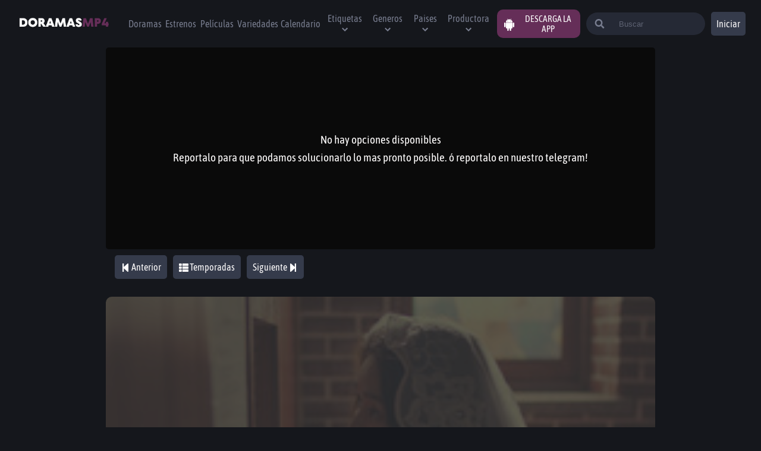

--- FILE ---
content_type: text/html; charset=utf-8
request_url: https://doramasmp4.io/capitulos/the-fiery-priest-1x2
body_size: 15241
content:
<!DOCTYPE html><html lang="es"><head><script async="" src="https://www.googletagmanager.com/gtag/js?id=G-PT38NF96G9"></script><script>
                    window.dataLayer = window.dataLayer || [];
                    function gtag(){dataLayer.push(arguments);}
                    gtag('js', new Date());

                    gtag('config', 'G-PT38NF96G9', {
                      page_path: window.location.pathname,
                    });
                  </script><title>Ver The Fiery Priest capitulo 2 sub español ► DoramasMP4</title><link rel="canonical" href="https://doramasmp4.io/capitulos/the-fiery-priest-1x2"/><meta property="og:url" content="https://doramasmp4.io/capitulos/the-fiery-priest-1x2"/><meta name="description" content="Ver The Fiery Priest capitulo 2 online ❇ dorama The Fiery Priest 1X2 sub español ❇ The Fiery Priest cap 2 gratis."/><meta property="og:title" content="Ver The Fiery Priest capitulo 2 sub español ► DoramasMP4"/><meta property="og:description" content="Ver The Fiery Priest capitulo 2 online ❇ dorama The Fiery Priest 1X2 sub español ❇ The Fiery Priest cap 2 gratis."/><meta property="og:image" content="https://image.tmdb.org/t/p/w300_and_h450_bestv2/6s0kZq0PSB4MhHhBKeK3FmlUKAl.jpg"/><meta name="twitter:card" content="https://image.tmdb.org/t/p/w300_and_h450_bestv2/6s0kZq0PSB4MhHhBKeK3FmlUKAl.jpg"/><meta name="twitter:title" content="Ver The Fiery Priest capitulo 2 sub español ► DoramasMP4"/><meta name="twitter:description" content="Ver The Fiery Priest capitulo 2 online ❇ dorama The Fiery Priest 1X2 sub español ❇ The Fiery Priest cap 2 gratis."/><meta name="viewport" content="width=device-width,minimum-scale=1,initial-scale=1"/><script async="" src="https://arc.io/widget.min.js#Pb6kDfmS"></script><link rel="icon" href="https://doramasmp4.io/favicon1.ico"/><meta name="google-play-app" content="app-id=com.playgo.doramasmp4"/><link rel="android-touch-icon" href="/ic_launcher.png"/><meta name="format-detection" content="telephone=no"/><meta name="theme-color" content="#652e58"/><meta charSet="UTF-8"/><meta property="og:type" content="website"/><meta property="og:site_name" content="DoramasMP4"/><meta property="og:locale" content="es_MX"/><meta property="og:type" content="website"/><link rel="shortcut icon" href="/favicon.ico"/><meta name="robots" content="follow, index"/><meta name="next-head-count" content="24"/><noscript data-n-css=""></noscript><script defer="" nomodule="" src="/_next/static/chunks/polyfills-381dbb3c33243b4920e6.js"></script><script src="/_next/static/chunks/webpack-d2a955e43cfd90813708.js" defer=""></script><script src="/_next/static/chunks/framework-2ef420f9ebecbb20c837.js" defer=""></script><script src="/_next/static/chunks/main-15fc2e74cfef6bb6501a.js" defer=""></script><script src="/_next/static/chunks/pages/_app-9ccd0c9eb9e135a1ddd3.js" defer=""></script><script src="/_next/static/chunks/1bfc9850-7eb36b88728537ecd7f4.js" defer=""></script><script src="/_next/static/chunks/70b165ca-5a495c585ccadfab040e.js" defer=""></script><script src="/_next/static/chunks/1a48c3c1-1eeac6e4124a9dca8fe6.js" defer=""></script><script src="/_next/static/chunks/252f366e-f7b7cd33a2d7191d5eda.js" defer=""></script><script src="/_next/static/chunks/d7eeaac4-3c2d4c078baf94718ada.js" defer=""></script><script src="/_next/static/chunks/2064-52141d0d4679ce8f649c.js" defer=""></script><script src="/_next/static/chunks/6761-cea91df342a98f1aef78.js" defer=""></script><script src="/_next/static/chunks/2892-cf4278d1050190888b04.js" defer=""></script><script src="/_next/static/chunks/2204-3bc846e952b36598dd9f.js" defer=""></script><script src="/_next/static/chunks/2138-b97d14bc6dfdbefa3d38.js" defer=""></script><script src="/_next/static/chunks/7976-098fece5197f22aaba33.js" defer=""></script><script src="/_next/static/chunks/pages/capitulos/%5Bslug%5D-c211ff048b85ac3c4a9d.js" defer=""></script><script src="/_next/static/4avQh-XXgtEpZ5G5FDaQt/_buildManifest.js" defer=""></script><script src="/_next/static/4avQh-XXgtEpZ5G5FDaQt/_ssgManifest.js" defer=""></script><style data-styled="" data-styled-version="5.3.0">@font-face{font-family:'Asap Condensed';src:url('/fonts/AsapCondensed-Regular.ttf') format('truetype'), url('/fonts/AsapCondensed-Regular.ttf') format('ttf');font-style:normal;font-weight:400;font-display:fallback;}/*!sc*/
*{padding:0;box-sizing:border-box;margin:0;}/*!sc*/
body{background-color:#15171C;font-family:'Asap Condensed';}/*!sc*/
*::-webkit-scrollbar{width:5px;border-radius:5px;background-color:#262a36;}/*!sc*/
*::-webkit-scrollbar-thumb{background-color:blue;border-radius:20px;border:3px solid #652e58;}/*!sc*/
*{-webkit-scrollbar-width:thin;-moz-scrollbar-width:thin;-ms-scrollbar-width:thin;scrollbar-width:thin;-webkit-scrollbar-color:#652e58 #262a36;-moz-scrollbar-color:#652e58 #262a36;-ms-scrollbar-color:#652e58 #262a36;scrollbar-color:#652e58 #262a36;}/*!sc*/
.carouselItem{-webkit-box-flex:1 !important;-webkit-flex-grow:1 !important;-ms-flex-positive:1 !important;flex-grow:1 !important;-webkit-flex-shrink:0 !important;-ms-flex-negative:0 !important;flex-shrink:0 !important;border-radius:1rem;}/*!sc*/
.carouselItem .carousel-button-group{position:absolute !important;}/*!sc*/
.containercarousel ul{box-sizing:content-box;-webkit-transition-duration:0ms;transition-duration:0ms;margin-left:auto;margin-right:auto;}/*!sc*/
.hamburger{padding:5PX;display:inline-block;cursor:pointer;-webkit-transition-property:opacity,filter;transition-property:opacity,filter;-webkit-transition-duration:0.15s;transition-duration:0.15s;-webkit-transition-timing-function:linear;transition-timing-function:linear;font:inherit;color:inherit;text-transform:none;background-color:transparent;border:0;margin:0;overflow:visible;}/*!sc*/
.hamburger:hover{opacity:0.7;}/*!sc*/
.hamburger.is-active:hover{opacity:0.7;}/*!sc*/
.hamburger.is-active .hamburger-inner,.hamburger.is-active .hamburger-inner::before,.hamburger.is-active .hamburger-inner::after{background-color:#fff;}/*!sc*/
.hamburger-box{width:40px;height:24px;display:inline-block;position:relative;}/*!sc*/
.hamburger-inner{display:block;top:50%;margin-top:-2px;}/*!sc*/
.hamburger-inner,.hamburger-inner::before,.hamburger-inner::after{width:30px;height:3px;background-color:#FFF;border-radius:4px;position:absolute;-webkit-transition-property:-webkit-transform;-webkit-transition-property:transform;transition-property:transform;-webkit-transition-duration:0.15s;transition-duration:0.15s;-webkit-transition-timing-function:ease;transition-timing-function:ease;}/*!sc*/
.hamburger-inner::before,.hamburger-inner::after{content:"";display:block;}/*!sc*/
.hamburger-inner::before{top:-10px;}/*!sc*/
.hamburger-inner::after{bottom:-10px;}/*!sc*/
.hamburger--slider .hamburger-inner{top:2px;}/*!sc*/
.hamburger--slider .hamburger-inner::before{top:10px;-webkit-transition-property:-webkit-transform,opacity;-webkit-transition-property:transform,opacity;transition-property:transform,opacity;-webkit-transition-timing-function:ease;transition-timing-function:ease;-webkit-transition-duration:0.15s;transition-duration:0.15s;}/*!sc*/
.hamburger--slider .hamburger-inner::after{top:20px;}/*!sc*/
.hamburger--slider.is-active .hamburger-inner{-webkit-transform:translate3d(0,10px,0) rotate(45deg);-ms-transform:translate3d(0,10px,0) rotate(45deg);transform:translate3d(0,10px,0) rotate(45deg);}/*!sc*/
.hamburger--slider.is-active .hamburger-inner::before{-webkit-transform:rotate(-45deg) translate3d(-5.71429px,-6px,0);-ms-transform:rotate(-45deg) translate3d(-5.71429px,-6px,0);transform:rotate(-45deg) translate3d(-5.71429px,-6px,0);opacity:0;}/*!sc*/
.hamburger--slider.is-active .hamburger-inner::after{-webkit-transform:translate3d(0,-20px,0) rotate(-90deg);-ms-transform:translate3d(0,-20px,0) rotate(-90deg);transform:translate3d(0,-20px,0) rotate(-90deg);}/*!sc*/
.hamburger--slider-r .hamburger-inner{top:2px;}/*!sc*/
.hamburger--slider-r .hamburger-inner::before{top:10px;-webkit-transition-property:-webkit-transform,opacity;-webkit-transition-property:transform,opacity;transition-property:transform,opacity;-webkit-transition-timing-function:ease;transition-timing-function:ease;-webkit-transition-duration:0.15s;transition-duration:0.15s;}/*!sc*/
.hamburger--slider-r .hamburger-inner::after{top:20px;}/*!sc*/
.hamburger--slider-r.is-active .hamburger-inner{-webkit-transform:translate3d(0,10px,0) rotate(-45deg);-ms-transform:translate3d(0,10px,0) rotate(-45deg);transform:translate3d(0,10px,0) rotate(-45deg);}/*!sc*/
.hamburger--slider-r.is-active .hamburger-inner::before{-webkit-transform:rotate(45deg) translate3d(5.71429px,-6px,0);-ms-transform:rotate(45deg) translate3d(5.71429px,-6px,0);transform:rotate(45deg) translate3d(5.71429px,-6px,0);opacity:0;}/*!sc*/
.hamburger--slider-r.is-active .hamburger-inner::after{-webkit-transform:translate3d(0,-20px,0) rotate(90deg);-ms-transform:translate3d(0,-20px,0) rotate(90deg);transform:translate3d(0,-20px,0) rotate(90deg);}/*!sc*/
ul,ol,dl,dt,dd,h1,h2,h3,h4,h5,h6,p,pre,blockquote,table,fieldset{margin:0;}/*!sc*/
figure,ul,ol{margin:0;padding:0;list-style-type:none;}/*!sc*/
button,select,textarea{font:inherit;width:100%;vertical-align:middle;line-height:normal;text-transform:none;overflow:visible;}/*!sc*/
fieldset{border:1px solid transparent;padding:1rem;}/*!sc*/
legend{color:inherit;display:table;max-width:100%;white-space:normal;border:0;padding:var(--size);}/*!sc*/
label{display:inline-block;padding:.875rem 0;}/*!sc*/
label[for]{cursor:pointer;}/*!sc*/
[type="search"]{-webkit-appearance:textfield;outline-offset:-2px;}/*!sc*/
[type="search"]::-webkit-search-decoration{-webkit-appearance:none;}/*!sc*/
::-webkit-file-upload-button{-webkit-appearance:button;font:inherit;}/*!sc*/
::-webkit-input-placeholder{opacity:.7;color:currentColor;}/*!sc*/
::-moz-placeholder{opacity:.7;color:currentColor;}/*!sc*/
:-ms-input-placeholder{opacity:.7;color:currentColor;}/*!sc*/
::placeholder{opacity:.7;color:currentColor;}/*!sc*/
*,:before,:after{box-sizing:border-box;min-width:0;}/*!sc*/
html{-ms-text-size-adjust:100%;-webkit-text-size-adjust:100%;-webkit-scroll-behavior:smooth;-moz-scroll-behavior:smooth;-ms-scroll-behavior:smooth;scroll-behavior:smooth;overflow-x:hidden;font-size:100%;}/*!sc*/
hr{border:0;margin:calc(2 * 1rem) 0;clear:both;overflow:hidden;height:1px;background-color:var(--gray);}/*!sc*/
[hidden],.dn{display:none !important;}/*!sc*/
img,svg{vertical-align:middle;max-width:100%;border:0;pointer-events:none;}/*!sc*/
:focus{outline:0;}/*!sc*/
a{-webkit-text-decoration:none;text-decoration:none;color:var(--link);}/*!sc*/
a:hover{color:var(--link-hover);}/*!sc*/
table{width:100%;border-collapse:collapse;border-spacing:0;}/*!sc*/
data-styled.g1[id="sc-global-ILEES1"]{content:"sc-global-ILEES1,"}/*!sc*/
.koRimj{width:auto;min-width:40px;border-radius:0.3125rem;text-align:center;height:40px;border:none;cursor:pointer;font-family:'Asap Condensed';color:#fffdfd;background-color:#353b4b;background-color:transparent;width:41px;height:41px;}/*!sc*/
.koRimj:hover{background-color:transparente;}/*!sc*/
@media (min-width:640px){.koRimj{display:none;}}/*!sc*/
.kpvKjf{width:3.75rem;min-width:40px;border-radius:0.3125rem;text-align:center;height:40px;border:none;cursor:pointer;font-family:'Asap Condensed';color:#fffdfd;background-color:#353b4b;background-color:({ theme}) => theme.colors.mediumGray;display:none;background-color:({ theme}) => theme.colors.mediumGray;}/*!sc*/
.kpvKjf:hover{background-color:#262a36;}/*!sc*/
@media (min-width:640px){.kpvKjf{display:block;}}/*!sc*/
.fVDzt{width:auto;min-width:40px;border-radius:0.3125rem;text-align:center;height:40px;border:none;cursor:pointer;font-family:'Asap Condensed';color:#fffdfd;background-color:#353b4b;background-color:({ theme}) => theme.colors.mediumGray;width:41px;height:41px;}/*!sc*/
.fVDzt:hover{background-color:#262a36;}/*!sc*/
@media (min-width:640px){.fVDzt{display:none;}}/*!sc*/
.kQMBFH{width:auto;min-width:40px;border-radius:inherit;text-align:center;height:40px;border:none;cursor:pointer;font-family:'Asap Condensed';color:#fffdfd;background-color:#353b4b;background-color:transparent;}/*!sc*/
.kQMBFH:hover{background-color:transparente;}/*!sc*/
.byRpsZ{width:2.5rem;min-width:40px;border-radius:0.3125rem;text-align:center;height:40px;border:none;cursor:pointer;font-family:'Asap Condensed';color:#fffdfd;background-color:#353b4b;background-color:({ theme}) => theme.colors.mediumGray;}/*!sc*/
.byRpsZ:hover{background-color:#262a36;}/*!sc*/
data-styled.g2[id="sc-bdnxRM"]{content:"koRimj,kpvKjf,fVDzt,kQMBFH,byRpsZ,"}/*!sc*/
.juhBur{cursor:pointer;max-width:200px;min-width:90px;}/*!sc*/
.eOAXxB{cursor:pointer;max-width:200px;min-width:90px;}/*!sc*/
@media (min-width:1024px){.eOAXxB{display:none;}}/*!sc*/
data-styled.g3[id="sc-gtsrHT"]{content:"juhBur,eOAXxB,"}/*!sc*/
.lalNBa{-webkit-filter:grayscale(100%);filter:grayscale(100%);}/*!sc*/
data-styled.g4[id="sc-dlnjwi"]{content:"iSihoL,lalNBa,"}/*!sc*/
.fEHNcK{position:relative;display:-webkit-box;display:-webkit-flex;display:-ms-flexbox;display:flex;-webkit-align-items:center;-webkit-box-align:center;-ms-flex-align:center;align-items:center;padding:3px;width:90%;margin:80px auto;margin-bottom:10px;-webkit-box-pack:center;-webkit-justify-content:center;-ms-flex-pack:center;justify-content:center;height:auto;min-height:50px;border-radius:5px;color:white;background-color:#262a36;}/*!sc*/
@media (min-width:768px){.fEHNcK{display:none;}}/*!sc*/
data-styled.g5[id="sc-hKFxyN"]{content:"fEHNcK,"}/*!sc*/
.eECqIE{margin:0 10px;font-size:10px;}/*!sc*/
.eECqIE span{opacity:0.7;}/*!sc*/
@media (min-width:375px){.eECqIE{font-size:13px;}}/*!sc*/
data-styled.g6[id="sc-eCApnc"]{content:"eECqIE,"}/*!sc*/
.jcTaHb{font-size:13px;background-color:white;color:black;width:70px;height:30px;display:block;}/*!sc*/
data-styled.g7[id="sc-jSFjdj"]{content:"jcTaHb,"}/*!sc*/
.gqSlzj{font-size:1rem;height:45px;margin:10px 7px;display:-webkit-box;display:-webkit-flex;display:-ms-flexbox;display:flex;-webkit-align-items:center;-webkit-box-align:center;-ms-flex-align:center;align-items:center;}/*!sc*/
@media (min-width:1024px){.gqSlzj{font-size:1rem;}}/*!sc*/
data-styled.g8[id="sc-gKAaRy"]{content:"gqSlzj,"}/*!sc*/
.kzRuKr{width:100%;height:80px;display:-webkit-box;display:-webkit-flex;display:-ms-flexbox;display:flex;-webkit-flex-direction:column;-ms-flex-direction:column;flex-direction:column;-webkit-align-items:center;-webkit-box-align:center;-ms-flex-align:center;align-items:center;-webkit-align-self:flex-end;-ms-flex-item-align:end;align-self:flex-end;padding:0 2% 0 2%;}/*!sc*/
@media (min-width:1024px){.kzRuKr{-webkit-flex-direction:row;-ms-flex-direction:row;flex-direction:row;-webkit-box-pack:justify;-webkit-justify-content:space-between;-ms-flex-pack:justify;justify-content:space-between;}}/*!sc*/
data-styled.g9[id="sc-iCoGMd"]{content:"kzRuKr,"}/*!sc*/
.eysHZq{display:-webkit-box;display:-webkit-flex;display:-ms-flexbox;display:flex;-webkit-flex-wrap:wrap;-ms-flex-wrap:wrap;flex-wrap:wrap;-webkit-box-pack:center;-webkit-justify-content:center;-ms-flex-pack:center;justify-content:center;gap:15px;padding:10px;}/*!sc*/
data-styled.g10[id="sc-fujyAs"]{content:"eysHZq,"}/*!sc*/
.eIACCE{color:#787d8f;-webkit-text-decoration:none;text-decoration:none;list-style:none;text-align:center;font-size:16px;-webkit-transition:color 0.3s ease;transition:color 0.3s ease;cursor:pointer;}/*!sc*/
.eIACCE:hover{color:#fffdfd;}/*!sc*/
data-styled.g11[id="sc-pNWdM"]{content:"eIACCE,"}/*!sc*/
.hJuGrN{width:100%;background:transparent;border:none;padding-left:10px;outline:none;color:white;}/*!sc*/
.hJuGrN::-webkit-input-placeholder{color:#787d8f;}/*!sc*/
.hJuGrN::-moz-placeholder{color:#787d8f;}/*!sc*/
.hJuGrN:-ms-input-placeholder{color:#787d8f;}/*!sc*/
.hJuGrN::placeholder{color:#787d8f;}/*!sc*/
.hJuGrN:focus-within{color:black;}/*!sc*/
@media (min-width:1024px){.hJuGrN{display:-webkit-box;display:-webkit-flex;display:-ms-flexbox;display:flex;}}/*!sc*/
data-styled.g21[id="sc-fFSPTT"]{content:"hJuGrN,"}/*!sc*/
.pVlRa{color:#787d8f;}/*!sc*/
@media (min-width:640px){.pVlRa{width:30%;}}/*!sc*/
data-styled.g22[id="sc-bkbkJK"]{content:"pVlRa,"}/*!sc*/
.jXktYc{display:none;margin-left:20px;background:#262a36;position:absolute;right:0;left:0;top:0;bottom:0;margin:auto;margin-right:10px;height:3.5rem;width:97%;padding:30px;border-radius:0.25rem;-webkit-align-items:center;-webkit-box-align:center;-ms-flex-align:center;align-items:center;-webkit-animation:cmNHEy .2s;animation:cmNHEy .2s;-webkit-transition:all 1s;transition:all 1s;-webkit-animation-fill-mode:both;animation-fill-mode:both;}/*!sc*/
.jXktYc:focus-within{background-color:white;}/*!sc*/
@media (min-width:640px){.jXktYc{-webkit-animation:cmNHEy 1s;animation:cmNHEy 1s;-webkit-transition:all 0.1s;transition:all 0.1s;-webkit-animation-fill-mode:both;animation-fill-mode:both;display:-webkit-box;display:-webkit-flex;display:-ms-flexbox;display:flex;position:relative;height:38px;border-radius:30px;padding:0;width:50%;max-width:200px;-webkit-transition:max-width .5s ease-in;transition:max-width .5s ease-in;}}/*!sc*/
@media (min-width:1224px){.jXktYc:focus-within{max-width:300px;-webkit-transition:max-width .5s ease;transition:max-width .5s ease;}}/*!sc*/
data-styled.g24[id="sc-dIvrsQ"]{content:"jXktYc,"}/*!sc*/
.gyhEiF{color:#787d8f;font-weight:400;-webkit-transition:color 0.3s ease;transition:color 0.3s ease;}/*!sc*/
.gyhEiF:hover{color:white;}/*!sc*/
data-styled.g25[id="sc-hHEiqL"]{content:"gyhEiF,"}/*!sc*/
.gSDGUe{font-size:1rem;}/*!sc*/
@media (min-width:1024px){.gSDGUe{font-size:1rem;}}/*!sc*/
data-styled.g26[id="sc-dlMDgC"]{content:"gSDGUe,"}/*!sc*/
.gzvQfh{display:none;top:100%;left:-1.15rem;min-width:10rem;max-width:calc(100vw - 4rem);z-index:11;border:0;border-radius:0.25rem;padding:0.5rem;list-style:none;max-height:34rem;overflow:auto;box-shadow:0 0 4rem rgb(0 0 0 / 5%);}/*!sc*/
.gzvQfh ul{width:100%;}/*!sc*/
@media (min-width:1024px){.gzvQfh{display:none;}}/*!sc*/
@media (min-width:1024px){.gzvQfh{display:none;position:absolute;background-color:#262a36;}}/*!sc*/
data-styled.g27[id="sc-kfYoZR"]{content:"gzvQfh,"}/*!sc*/
.jOlhms{margin-left:10px;position:relative;-webkit-user-select:none;-moz-user-select:none;-ms-user-select:none;user-select:none;}/*!sc*/
.jOlhms:hover .sc-kfYoZR{display:block;}/*!sc*/
.jOlhms input{display:none;}/*!sc*/
.eMvMsM{margin-left:10px;position:relative;-webkit-user-select:none;-moz-user-select:none;-ms-user-select:none;user-select:none;}/*!sc*/
@media (min-width:1024px){.eMvMsM{display:none;}}/*!sc*/
@media (min-width:1224px){.eMvMsM{display:initial;}}/*!sc*/
.eMvMsM:hover .sc-kfYoZR{display:block;}/*!sc*/
.eMvMsM input{display:none;}/*!sc*/
data-styled.g28[id="sc-fKgJPI"]{content:"jOlhms,eMvMsM,"}/*!sc*/
.XWcoj{margin-right:5px;}/*!sc*/
@media (min-width:1024px){.XWcoj{display:none;}}/*!sc*/
data-styled.g29[id="sc-bCwfaz"]{content:"XWcoj,"}/*!sc*/
.iMtuTR{z-index:10;display:inline-block;margin-left:10px;color:#00A6EA;text-transform:uppercase;}/*!sc*/
data-styled.g31[id="sc-cxNHIi"]{content:"iMtuTR,"}/*!sc*/
.hnZtfi{position:relative;cursor:pointer;font-size:0.875rem;padding:0px 1rem;text-align:left;border-radius:0.25rem;line-height:2rem;}/*!sc*/
.hnZtfi a{padding:0;}/*!sc*/
.hnZtfi:hover .sc-iwajpm{color:white;}/*!sc*/
@media (min-width:1024px){.hnZtfi:hover{background:#353b4b;}}/*!sc*/
data-styled.g32[id="sc-lmgQwP"]{content:"hnZtfi,"}/*!sc*/
.hgHriR{margin-right:20px;}/*!sc*/
@media (min-width:1024px){.hgHriR{display:none;}}/*!sc*/
.hgHriR input{display:none;}/*!sc*/
.hgHriR:before{position:fixed;left:0;top:0;width:100%;height:100%;background-color:#0A0A0A;z-index:2;visibility:hidden;opacity:0;-webkit-transition:0.3s;transition:0.3s;visibility:visible;opacity:0.7;}/*!sc*/
data-styled.g33[id="sc-iJCRrE"]{content:"hgHriR,"}/*!sc*/
.anLcu{display:none;}/*!sc*/
.anLcu a{display:-webkit-box;display:-webkit-flex;display:-ms-flexbox;display:flex;-webkit-box-pack:center;-webkit-justify-content:center;-ms-flex-pack:center;justify-content:center;-webkit-align-items:center;-webkit-box-align:center;-ms-flex-align:center;align-items:center;}/*!sc*/
@media (min-width:1024px){.anLcu{display:-webkit-box;display:-webkit-flex;display:-ms-flexbox;display:flex;margin-left:10px;padding-right:10px;background-color:#652e58;border-radius:10px;cursor:pointer;text-transform:uppercase;}.anLcu span{color:white;font-size:25px;margin:10px;}}/*!sc*/
data-styled.g39[id="sc-jJMGnK"]{content:"anLcu,"}/*!sc*/
.dRsyqq{font-size:15px;color:white;}/*!sc*/
data-styled.g40[id="sc-hiKfDv"]{content:"dRsyqq,"}/*!sc*/
.cxwiqg{display:-webkit-box;display:-webkit-flex;display:-ms-flexbox;display:flex;position:fixed;z-index:5;height:80px;max-width:1440px;width:100%;margin:0 auto;-webkit-box-pack:justify;-webkit-justify-content:space-between;-ms-flex-pack:justify;justify-content:space-between;padding:0 2% 0 2%;-webkit-align-items:center;-webkit-box-align:center;-ms-flex-align:center;align-items:center;background-color:#15171C;}/*!sc*/
data-styled.g41[id="sc-gXfVKN"]{content:"cxwiqg,"}/*!sc*/
.lRfdj{display:-webkit-box;display:-webkit-flex;display:-ms-flexbox;display:flex;-webkit-align-items:center;-webkit-box-align:center;-ms-flex-align:center;align-items:center;width:80%;height:inherit;}/*!sc*/
data-styled.g42[id="sc-cBoqAE"]{content:"lRfdj,"}/*!sc*/
.dKLHyX{position:fixed;left:0;padding-left:30px;width:15rem;left:-15rem;top:0;height:100vh;background-color:rgba(0,0,0,0.8);overflow:scroll;z-index:3;-webkit-transition:left 0.3s;transition:left 0.3s;font-size:.8rem;}/*!sc*/
@media (min-width:1024px){.dKLHyX{overflow:initial;display:-webkit-box;display:-webkit-flex;display:-ms-flexbox;display:flex;position:initial;margin-left:10px;width:100%;-webkit-box-pack:start;-webkit-justify-content:flex-start;-ms-flex-pack:start;justify-content:flex-start;background-color:transparent;height:auto;padding-left:0;}}/*!sc*/
data-styled.g43[id="sc-ciSkZP"]{content:"dKLHyX,"}/*!sc*/
.fKjCuy{margin-right:5px;}/*!sc*/
@media (min-width:1024px){.fKjCuy{display:none;}}/*!sc*/
data-styled.g44[id="sc-jcwpoC"]{content:"fKjCuy,"}/*!sc*/
.bmQfyv{-webkit-align-items:center;-webkit-box-align:center;-ms-flex-align:center;align-items:center;list-style:none;font-size:20px;height:0px;padding:2rem 0;margin:10px 10px;}/*!sc*/
@media (min-width:1024px){.bmQfyv{display:-webkit-box;display:-webkit-flex;display:-ms-flexbox;display:flex;text-align:center;font-size:1rem;}}/*!sc*/
.bmQfyv li{width:auto;cursor:pointer;color:#787d8f;font-weight:400;-webkit-transition:color 0.3s ease;transition:color 0.3s ease;}/*!sc*/
.bmQfyv li:hover{color:white;}/*!sc*/
data-styled.g45[id="sc-carFqZ"]{content:"bmQfyv,"}/*!sc*/
.oxVOu{display:-webkit-box;display:-webkit-flex;display:-ms-flexbox;display:flex;-webkit-align-items:flex-start;-webkit-box-align:flex-start;-ms-flex-align:flex-start;align-items:flex-start;-webkit-flex-wrap:wrap;-ms-flex-wrap:wrap;flex-wrap:wrap;min-height:100vh;max-width:1440px;margin:0 auto;}/*!sc*/
data-styled.g46[id="sc-iTVJFM"]{content:"oxVOu,"}/*!sc*/
.kfDmCT{width:100%;height:100%;min-height:calc(90vh - 190px);margin:0 auto;margin-bottom:30px;padding:0 2% 0 2%;}/*!sc*/
@media (min-width:768px){.kfDmCT{margin-top:80px;}}/*!sc*/
data-styled.g47[id="sc-iBzEeX"]{content:"kfDmCT,"}/*!sc*/
.fBswwF{display:-webkit-box;display:-webkit-flex;display:-ms-flexbox;display:flex;-webkit-flex-direction:column;-ms-flex-direction:column;flex-direction:column;-webkit-box-pack:center;-webkit-justify-content:center;-ms-flex-pack:center;justify-content:center;min-height:230px;padding:1rem;border-radius:0.25rem;background-color:#262a36;color:#fffdfd;min-height:100px;font-size:1rem;margin-bottom:20px;}/*!sc*/
.fBswwF p{margin:0 0 1.5rem;line-height:20px;max-height:280px;overflow-y:scroll;font-size:1rem;color:#787d8f;}/*!sc*/
@media (min-width:768px){.fBswwF p{font-size:1rem;}}/*!sc*/
data-styled.g57[id="sc-jgPyTC"]{content:"fBswwF,"}/*!sc*/
.kGgrxy{margin-left:10px;margin-top:20px;font-size:1rem;color:#787d8f;line-height:1.5rem;}/*!sc*/
.kGgrxy strong{color:#fffdfd;font-size:1rem;margin:3px;}/*!sc*/
@media (min-width:1024px){.kGgrxy strong{font-size:1rem;}}/*!sc*/
data-styled.g59[id="sc-laZMeE"]{content:"kGgrxy,"}/*!sc*/
.guRtiC{font-size:1.3rem;margin-bottom:20px;}/*!sc*/
.guRtiC strong{color:#ffca37;}/*!sc*/
data-styled.g60[id="sc-iNiQyp"]{content:"guRtiC,"}/*!sc*/
.iObGcr{gap:10px;justify-items:center;-webkit-flex-direction:row;-ms-flex-direction:row;flex-direction:row;white-space:nowrap;width:100%;position:relative;overflow-x:scroll;margin-bottom:30px;padding:10px;border-bottom:1px solid #333;border-bottom:none;margin-bottom:0;padding:0;}/*!sc*/
.iObGcr::-webkit-scrollbar{display:none;}/*!sc*/
@media (min-width:500px){.iObGcr{display:-webkit-box;display:-webkit-flex;display:-ms-flexbox;display:flex;}}/*!sc*/
data-styled.g64[id="sc-hhIiOg"]{content:"iObGcr,"}/*!sc*/
.cizqZw a{color:#15171C;}/*!sc*/
.cizqZw iframe[sandbox^='allow-forms']{display:none;}/*!sc*/
data-styled.g115[id="sc-fmdNqN"]{content:"cizqZw,"}/*!sc*/
.jFDlvU{max-width:924px;margin:0 auto;}/*!sc*/
data-styled.g116[id="sc-ljsmAU"]{content:"jFDlvU,"}/*!sc*/
.fepHIR{width:100%;padding:5px 10px;margin:10px 0;display:-webkit-box;display:-webkit-flex;display:-ms-flexbox;display:flex;-webkit-flex-direction:column;-ms-flex-direction:column;flex-direction:column;-webkit-box-pack:center;-webkit-justify-content:center;-ms-flex-pack:center;justify-content:center;-webkit-align-items:center;-webkit-box-align:center;-ms-flex-align:center;align-items:center;z-index:3;}/*!sc*/
data-styled.g123[id="sc-fWWYYk"]{content:"fepHIR,"}/*!sc*/
.iloxqB{width:100%;font-weight:bold;font-size:1.1rem;color:#fffdfd;text-align:center;line-break:0;}/*!sc*/
data-styled.g124[id="sc-fIxmyt"]{content:"iloxqB,"}/*!sc*/
.enpFfZ{display:-webkit-box;display:-webkit-flex;display:-ms-flexbox;display:flex;-webkit-flex-direction:'row';-ms-flex-direction:'row';flex-direction:'row';-webkit-box-pack:center;-webkit-justify-content:center;-ms-flex-pack:center;justify-content:center;-webkit-flex-wrap:wrap;-ms-flex-wrap:wrap;flex-wrap:wrap;z-index:10;}/*!sc*/
.enpFfZ button{width:auto;margin:5px 5px;}/*!sc*/
data-styled.g126[id="sc-gkCoMD"]{content:"enpFfZ,"}/*!sc*/
.gwhxiy{position:relative;grid-row:span 2 / span 2;-webkit-order:-1;-ms-flex-order:-1;order:-1;}/*!sc*/
@media (min-width:1024px){.gwhxiy{-webkit-order:initial;-ms-flex-order:initial;order:initial;}}/*!sc*/
data-styled.g127[id="sc-flUlpA"]{content:"gwhxiy,"}/*!sc*/
.bsXigj{padding:20px;position:absolute;width:100%;height:100%;left:0;top:0;min-height:350px;}/*!sc*/
@media (min-width:1024px){.bsXigj{min-height:550px;}}/*!sc*/
data-styled.g128[id="sc-eXuyPJ"]{content:"bsXigj,"}/*!sc*/
.ckwDLe{position:relative;}/*!sc*/
data-styled.g129[id="sc-iGkqmO"]{content:"ckwDLe,"}/*!sc*/
.dhaaTQ{position:relative;padding-top:55%;min-height:300px;border-radius:10px;z-index:-1;background-color:#333;}/*!sc*/
.dhaaTQ img{position:absolute;left:0;top:0;width:100%;height:100%;object-fit:cover;border-radius:inherit;opacity:0.2;}/*!sc*/
data-styled.g130[id="sc-irKDMX"]{content:"dhaaTQ,"}/*!sc*/
.bjOAeU{padding:10px;margin:0 5px;background-color:#353b4b;border-radius:5px;}/*!sc*/
.bjOAeU:hover{background-color:#262a36;}/*!sc*/
data-styled.g132[id="sc-kTCsyW"]{content:"bjOAeU,"}/*!sc*/
.joRTNm{display:-webkit-box;display:-webkit-flex;display:-ms-flexbox;display:flex;-webkit-box-pack:end;-webkit-justify-content:flex-end;-ms-flex-pack:end;justify-content:flex-end;margin-top:1rem;margin-bottom:1rem;}/*!sc*/
.joRTNm div{z-index:1;}/*!sc*/
data-styled.g133[id="sc-dvUynV"]{content:"joRTNm,"}/*!sc*/
.Vjbcj{margin-bottom:20px;padding:10px;}/*!sc*/
.Vjbcj span{display:none;}/*!sc*/
@media (min-width:768px){.Vjbcj span{display:initial;}}/*!sc*/
data-styled.g134[id="sc-jtiXyc"]{content:"Vjbcj,"}/*!sc*/
.fxriWb{width:100%;height:340px;border-radius:5px;margin:0;background-color:#0A0A0A;display:-webkit-box;display:-webkit-flex;display:-ms-flexbox;display:flex;-webkit-flex-direction:column;-ms-flex-direction:column;flex-direction:column;-webkit-align-items:center;-webkit-box-align:center;-ms-flex-align:center;align-items:center;-webkit-box-pack:center;-webkit-justify-content:center;-ms-flex-pack:center;justify-content:center;padding:10px 20px;text-align:center;font-size:0.6rem;padding-bottom:0;line-height:1rem;color:#fffdfd;line-height:20px;}/*!sc*/
@media (min-width:768px){.fxriWb{font-size:0.8rem;}}/*!sc*/
@media (min-width:1024px){.fxriWb{font-size:0.9rem;}}/*!sc*/
@media (min-width:1224px){.fxriWb{font-size:1.1rem;}}/*!sc*/
data-styled.g145[id="sc-fyjqAk"]{content:"fxriWb,"}/*!sc*/
.GGGqt{font-size:0.8rem;color:#fffdfd;text-align:center;margin-bottom:10px;}/*!sc*/
@media (min-width:768px){.GGGqt{font-size:0.9rem;}}/*!sc*/
@media (min-width:1024px){.GGGqt{font-size:1rem;}}/*!sc*/
@media (min-width:1224px){.GGGqt{font-size:1.2rem;}}/*!sc*/
data-styled.g146[id="sc-iXeHaJ"]{content:"GGGqt,"}/*!sc*/
@-webkit-keyframes cmNHEy{0%{opacity:0;}25%{opacity:0.25;}50%{opacity:0.50;}75%{opacity:0.75;}100%{opacity:1;}}/*!sc*/
@keyframes cmNHEy{0%{opacity:0;}25%{opacity:0.25;}50%{opacity:0.50;}75%{opacity:0.75;}100%{opacity:1;}}/*!sc*/
data-styled.g175[id="sc-keyframes-cmNHEy"]{content:"cmNHEy,"}/*!sc*/
</style></head><body><div id="__next"><section class="sc-iTVJFM oxVOu"><header class="sc-gXfVKN cxwiqg"><article class="sc-cBoqAE lRfdj"><div class="sc-iJCRrE hgHriR"><input type="checkbox" name="btn" id="btn"/><label for="btn"><i><svg stroke="currentColor" fill="currentColor" stroke-width="0" viewBox="0 0 12 16" color="white" style="color:white" height="25" width="25" xmlns="http://www.w3.org/2000/svg"><path fill-rule="evenodd" d="M11.41 9H.59C0 9 0 8.59 0 8c0-.59 0-1 .59-1H11.4c.59 0 .59.41.59 1 0 .59 0 1-.59 1h.01zm0-4H.59C0 5 0 4.59 0 4c0-.59 0-1 .59-1H11.4c.59 0 .59.41.59 1 0 .59 0 1-.59 1h.01zM.59 11H11.4c.59 0 .59.41.59 1 0 .59 0 1-.59 1H.59C0 13 0 12.59 0 12c0-.59 0-1 .59-1z"></path></svg></i></label></div><a href="/"><figure class="sc-gtsrHT juhBur"><div style="display:inline-block;max-width:100%;overflow:hidden;position:relative;box-sizing:border-box;margin:0"><div style="box-sizing:border-box;display:block;max-width:100%"><img style="max-width:100%;display:block;margin:0;border:none;padding:0" alt="" aria-hidden="true" role="presentation" src="[data-uri]"/></div><noscript><img alt="logoicon" srcSet="/_next/image?url=%2FlogoApp.png&amp;w=256&amp;q=75 1x, /_next/image?url=%2FlogoApp.png&amp;w=640&amp;q=75 2x" src="/_next/image?url=%2FlogoApp.png&amp;w=640&amp;q=75" decoding="async" style="position:absolute;top:0;left:0;bottom:0;right:0;box-sizing:border-box;padding:0;border:none;margin:auto;display:block;width:0;height:0;min-width:100%;max-width:100%;min-height:100%;max-height:100%" class="sc-dlnjwi iSihoL"/></noscript><img alt="logoicon" src="[data-uri]" decoding="async" class="sc-dlnjwi iSihoL" style="position:absolute;top:0;left:0;bottom:0;right:0;box-sizing:border-box;padding:0;border:none;margin:auto;display:block;width:0;height:0;min-width:100%;max-width:100%;min-height:100%;max-height:100%"/></div></figure></a><nav class="sc-ciSkZP dKLHyX"><ul class="sc-carFqZ bmQfyv"><a href="/"><figure class="sc-gtsrHT eOAXxB"><div style="display:inline-block;max-width:100%;overflow:hidden;position:relative;box-sizing:border-box;margin:0"><div style="box-sizing:border-box;display:block;max-width:100%"><img style="max-width:100%;display:block;margin:0;border:none;padding:0" alt="" aria-hidden="true" role="presentation" src="[data-uri]"/></div><noscript><img alt="logoicon" srcSet="/_next/image?url=%2FlogoApp.png&amp;w=256&amp;q=75 1x, /_next/image?url=%2FlogoApp.png&amp;w=640&amp;q=75 2x" src="/_next/image?url=%2FlogoApp.png&amp;w=640&amp;q=75" decoding="async" style="position:absolute;top:0;left:0;bottom:0;right:0;box-sizing:border-box;padding:0;border:none;margin:auto;display:block;width:0;height:0;min-width:100%;max-width:100%;min-height:100%;max-height:100%" class="sc-dlnjwi iSihoL"/></noscript><img alt="logoicon" src="[data-uri]" decoding="async" class="sc-dlnjwi iSihoL" style="position:absolute;top:0;left:0;bottom:0;right:0;box-sizing:border-box;padding:0;border:none;margin:auto;display:block;width:0;height:0;min-width:100%;max-width:100%;min-height:100%;max-height:100%"/></div></figure></a><a href="/doramas"><li class="sc-gKAaRy gqSlzj"><span class="sc-jcwpoC fKjCuy"><svg stroke="currentColor" fill="currentColor" stroke-width="0" viewBox="0 0 24 24" height="25" width="25" xmlns="http://www.w3.org/2000/svg"><path d="M21 2H3c-1.1 0-2 .9-2 2v12c0 1.1.9 2 2 2h7v2H8v2h8v-2h-2v-2h7c1.1 0 2-.9 2-2V4c0-1.1-.9-2-2-2zm0 14H3V4h18v12z"></path></svg></span>Doramas</li></a><a href="/estrenos"><li class="sc-gKAaRy gqSlzj"><span class="sc-jcwpoC fKjCuy"><svg stroke="currentColor" fill="currentColor" stroke-width="0" viewBox="0 0 24 24" height="25" width="25" xmlns="http://www.w3.org/2000/svg"><path d="M9.981 14.811L9.514 17.537 11.963 16.25 14.412 17.537 13.944 14.811 15.926 12.879 13.188 12.481 11.963 10 10.738 12.481 8 12.879z"></path><path d="M19,4h-2V2h-2v2H9V2H7v2H5C3.897,4,3,4.897,3,6v2v12c0,1.103,0.897,2,2,2h14c1.103,0,2-0.897,2-2V8V6 C21,4.897,20.103,4,19,4z M19.002,20H5V8h14L19.002,20z"></path></svg></span>Estrenos</li></a><a href="/peliculas"><li class="sc-gKAaRy gqSlzj"><span class="sc-jcwpoC fKjCuy"><svg stroke="currentColor" fill="currentColor" stroke-width="0" viewBox="0 0 24 24" height="25" width="25" xmlns="http://www.w3.org/2000/svg"><path d="M18 4l2 3h-3l-2-3h-2l2 3h-3l-2-3H8l2 3H7L5 4H4c-1.1 0-1.99.9-1.99 2L2 18c0 1.1.9 2 2 2h16c1.1 0 2-.9 2-2V4h-4zm-6.75 11.25L10 18l-1.25-2.75L6 14l2.75-1.25L10 10l1.25 2.75L14 14l-2.75 1.25zm5.69-3.31L16 14l-.94-2.06L13 11l2.06-.94L16 8l.94 2.06L19 11l-2.06.94z"></path></svg></span>Películas</li></a><a href="/variedades"><li class="sc-gKAaRy gqSlzj"><span class="sc-jcwpoC fKjCuy"><svg stroke="currentColor" fill="currentColor" stroke-width="0" viewBox="0 0 24 24" height="25" width="25" xmlns="http://www.w3.org/2000/svg"><path d="M19.875,3H4.125C2.953,3,2,3.897,2,5v14c0,1.103,0.953,2,2.125,2h15.75C21.047,21,22,20.103,22,19V5 C22,3.897,21.047,3,19.875,3z M19.875,19H4.125c-0.057,0-0.096-0.016-0.113-0.016c-0.007,0-0.011,0.002-0.012,0.008L3.988,5.046 C3.995,5.036,4.04,5,4.125,5h15.75C19.954,5.001,19.997,5.028,20,5.008l0.012,13.946C20.005,18.964,19.96,19,19.875,19z"></path><path d="M6 7H12V13H6zM13 15L6 15 6 17 13 17 14 17 18 17 18 15 14 15zM14 11H18V13H14zM14 7H18V9H14z"></path></svg></span>Variedades</li></a><a href="/calendario"><li class="sc-gKAaRy gqSlzj"><span class="sc-jcwpoC fKjCuy"><svg stroke="currentColor" fill="currentColor" stroke-width="0" viewBox="0 0 24 24" height="25" width="25" xmlns="http://www.w3.org/2000/svg"><path fill="none" d="M4.998 8H19V20H4.998z"></path><path d="M2.999,6v2v12c0,1.103,0.897,2,2,2h14c1.103,0,2-0.897,2-2V8V6c0-1.103-0.897-2-2-2h-2V2h-2v2h-6V2h-2v2h-2 C3.896,4,2.999,4.897,2.999,6z M19.001,20H4.999V8h14L19.001,20z"></path></svg></span>Calendario</li></a><div label="Etiquetas" width="auto" class="sc-fKgJPI jOlhms"><div width="auto" class="sc-hHEiqL gyhEiF"><label for="droplist" width="auto" class="sc-dlMDgC gSDGUe"><span class="sc-bCwfaz XWcoj"> <svg stroke="currentColor" fill="currentColor" stroke-width="0" viewBox="0 0 24 24" height="25" width="25" xmlns="http://www.w3.org/2000/svg"><path d="M11.707,2.293C11.52,2.105,11.265,2,11,2H6C5.735,2,5.48,2.105,5.293,2.293l-3,3C2.105,5.48,2,5.734,2,6v5 c0,0.266,0.105,0.52,0.293,0.707l10,10C12.488,21.902,12.744,22,13,22s0.512-0.098,0.707-0.293l8-8 c0.391-0.391,0.391-1.023,0-1.414L11.707,2.293z M13,19.586l-9-9V6.414L6.414,4h4.172l9,9L13,19.586z"></path><circle cx="8.353" cy="8.353" r="1.647"></circle></svg></span>Etiquetas<i><svg stroke="currentColor" fill="currentColor" stroke-width="0" viewBox="0 0 10 16" height="1em" width="1em" xmlns="http://www.w3.org/2000/svg"><path fill-rule="evenodd" d="M5 11L0 6l1.5-1.5L5 8.25 8.5 4.5 10 6l-5 5z"></path></svg></i></label><div class="sc-kfYoZR gzvQfh"><ul class="subMenu"><li class="sc-lmgQwP hnZtfi"><a href="/etiquetas"><p class="sc-cxNHIi iMtuTR">ver mas</p></a></li></ul></div></div></div><div label="Generos" width="auto" class="sc-fKgJPI jOlhms"><div width="auto" class="sc-hHEiqL gyhEiF"><label for="droplist" width="auto" class="sc-dlMDgC gSDGUe"><span class="sc-bCwfaz XWcoj"> <svg stroke="currentColor" fill="currentColor" stroke-width="0" viewBox="0 0 24 24" height="25" width="25" xmlns="http://www.w3.org/2000/svg"><path d="M4 11h6c.553 0 1-.448 1-1V4c0-.552-.447-1-1-1H4C3.447 3 3 3.448 3 4v6C3 10.552 3.447 11 4 11zM5 5h4v4H5V5zM20 3h-6c-.553 0-1 .448-1 1v6c0 .552.447 1 1 1h6c.553 0 1-.448 1-1V4C21 3.448 20.553 3 20 3zM19 9h-4V5h4V9zM10 21c.553 0 1-.447 1-1v-6c0-.553-.447-1-1-1H4c-.553 0-1 .447-1 1v6c0 .553.447 1 1 1H10zM5 15h4v4H5V15zM18 14L16 14 16 16 14 16 14 18 16 18 16 20 18 20 18 18 20 18 20 16 18 16z"></path></svg></span>Generos<i><svg stroke="currentColor" fill="currentColor" stroke-width="0" viewBox="0 0 10 16" height="1em" width="1em" xmlns="http://www.w3.org/2000/svg"><path fill-rule="evenodd" d="M5 11L0 6l1.5-1.5L5 8.25 8.5 4.5 10 6l-5 5z"></path></svg></i></label><div class="sc-kfYoZR gzvQfh"><ul class="subMenu"><li class="sc-lmgQwP hnZtfi"><a href="/generos"><p class="sc-cxNHIi iMtuTR">ver mas</p></a></li></ul></div></div></div><div label="Paises" width="auto" class="sc-fKgJPI jOlhms"><div width="auto" class="sc-hHEiqL gyhEiF"><label for="droplist" width="auto" class="sc-dlMDgC gSDGUe"><span class="sc-bCwfaz XWcoj"> <svg stroke="currentColor" fill="currentColor" stroke-width="0" viewBox="0 0 24 24" height="25" width="25" xmlns="http://www.w3.org/2000/svg"><path d="M12,17l1-2V9.858c1.721-0.447,3-2,3-3.858c0-2.206-1.794-4-4-4S8,3.794,8,6c0,1.858,1.279,3.411,3,3.858V15L12,17z M10,6 c0-1.103,0.897-2,2-2s2,0.897,2,2s-0.897,2-2,2S10,7.103,10,6z"></path><path d="M16.267,10.563l-0.533,1.928C18.325,13.207,20,14.584,20,16c0,1.892-3.285,4-8,4s-8-2.108-8-4 c0-1.416,1.675-2.793,4.267-3.51l-0.533-1.928C4.197,11.54,2,13.623,2,16c0,3.364,4.393,6,10,6s10-2.636,10-6 C22,13.623,19.803,11.54,16.267,10.563z"></path></svg></span>Paises<i><svg stroke="currentColor" fill="currentColor" stroke-width="0" viewBox="0 0 10 16" height="1em" width="1em" xmlns="http://www.w3.org/2000/svg"><path fill-rule="evenodd" d="M5 11L0 6l1.5-1.5L5 8.25 8.5 4.5 10 6l-5 5z"></path></svg></i></label><div class="sc-kfYoZR gzvQfh"><ul class="subMenu"></ul></div></div></div><div label="Productora" width="auto" class="sc-fKgJPI eMvMsM"><div width="auto" class="sc-hHEiqL gyhEiF"><label for="droplist" width="auto" class="sc-dlMDgC gSDGUe"><span class="sc-bCwfaz XWcoj"> <svg stroke="currentColor" fill="currentColor" stroke-width="0" viewBox="0 0 24 24" height="25" width="25" xmlns="http://www.w3.org/2000/svg"><path d="M22,5c0-1.654-1.346-3-3-3H5C3.346,2,2,3.346,2,5v2.831c0,1.053,0.382,2.01,1,2.746V19c0,1.103,0.897,2,2,2h4h6h4	c1.103,0,2-0.897,2-2v-8.424c0.618-0.735,1-1.692,1-2.746V5z M20,5v2.831c0,1.14-0.849,2.112-1.891,2.167L18,10	c-1.103,0-2-0.897-2-2V4h3C19.552,4,20,4.449,20,5z M10,4h4v4c0,1.103-0.897,2-2,2s-2-0.897-2-2V4z M4,5c0-0.551,0.448-1,1-1h3v4	c0,1.103-0.897,2-2,2L5.891,9.997C4.849,9.943,4,8.971,4,7.831V5z M10,19v-3h4v3H10z M16,19v-3c0-1.103-0.897-2-2-2h-4	c-1.103,0-2,0.897-2,2v3H5v-7.131c0.254,0.067,0.517,0.111,0.787,0.125C7.068,12.061,8.224,11.523,9,10.643	C9.733,11.475,10.807,12,12,12s2.267-0.525,3-1.357c0.776,0.88,1.934,1.419,3.213,1.351c0.271-0.014,0.533-0.058,0.787-0.125V19H16z"></path></svg></span>Productora<i><svg stroke="currentColor" fill="currentColor" stroke-width="0" viewBox="0 0 10 16" height="1em" width="1em" xmlns="http://www.w3.org/2000/svg"><path fill-rule="evenodd" d="M5 11L0 6l1.5-1.5L5 8.25 8.5 4.5 10 6l-5 5z"></path></svg></i></label><div class="sc-kfYoZR gzvQfh"><ul class="subMenu"><li class="sc-lmgQwP hnZtfi"><a href="/productoras"><p class="sc-cxNHIi iMtuTR">ver mas</p></a></li></ul></div></div></div><div class="sc-jJMGnK anLcu"><a target="_blank" rel="nofollow noopener noreferrer" href="https://play.google.com/store/apps/details?id=com.playgo.doramasmp4"><span><svg stroke="currentColor" fill="currentColor" stroke-width="0" version="1.1" viewBox="0 0 32 32" height="1em" width="1em" xmlns="http://www.w3.org/2000/svg"><path d="M6.802 20.283c0 1.23-0.857 2.237-1.904 2.237s-1.905-1.006-1.905-2.237v-7.321c0-1.23 0.857-2.237 1.905-2.237s1.904 1.007 1.904 2.237v7.321zM29.007 20.283c0 1.23-0.857 2.237-1.905 2.237s-1.905-1.006-1.905-2.237v-7.321c0-1.23 0.857-2.237 1.905-2.237s1.905 1.007 1.905 2.237v7.321zM20.164 3.649l1.222-2.193c0.1-0.179 0.070-0.388-0.065-0.463s-0.329 0.009-0.428 0.188l-1.25 2.244c-1.115-0.439-2.364-0.684-3.684-0.684-1.33 0-2.588 0.25-3.71 0.695l-1.256-2.254c-0.1-0.179-0.293-0.264-0.428-0.188s-0.165 0.284-0.065 0.463l1.228 2.204c-2.555 1.2-4.276 3.453-4.276 6.035 0 0.262 0.019 0.521 0.053 0.776h16.909c0.035-0.255 0.053-0.513 0.053-0.776 0-2.59-1.732-4.849-4.301-6.046zM12.097 7.477c-0.411 0-0.744-0.333-0.744-0.744s0.333-0.744 0.744-0.744 0.744 0.333 0.744 0.744c0 0.411-0.333 0.744-0.744 0.744zM19.861 7.477c-0.411 0-0.744-0.333-0.744-0.744s0.333-0.744 0.744-0.744 0.744 0.333 0.744 0.744c0 0.411-0.333 0.744-0.744 0.744zM7.45 11.211v12.471h0.007c0.087 1.053 1.056 1.89 2.23 1.89h12.541c1.173 0 2.142-0.837 2.23-1.89h0.007v-12.471h-17.014zM14.74 25.51v3.858c0 1.23-0.857 2.237-1.905 2.237s-1.904-1.007-1.904-2.237v-3.855zM21.088 25.508v3.86c0 1.23-0.857 2.237-1.905 2.237s-1.905-1.007-1.905-2.237v-3.86z"></path></svg></span><div class="sc-hiKfDv dRsyqq">Descarga la App</div></a></div></ul></nav></article><form class="sc-dIvrsQ jXktYc"><svg stroke="currentColor" fill="currentColor" stroke-width="0" viewBox="0 0 512 512" class="sc-bkbkJK pVlRa" height="1em" width="1em" xmlns="http://www.w3.org/2000/svg"><path d="M505 442.7L405.3 343c-4.5-4.5-10.6-7-17-7H372c27.6-35.3 44-79.7 44-128C416 93.1 322.9 0 208 0S0 93.1 0 208s93.1 208 208 208c48.3 0 92.7-16.4 128-44v16.3c0 6.4 2.5 12.5 7 17l99.7 99.7c9.4 9.4 24.6 9.4 33.9 0l28.3-28.3c9.4-9.4 9.4-24.6.1-34zM208 336c-70.7 0-128-57.2-128-128 0-70.7 57.2-128 128-128 70.7 0 128 57.2 128 128 0 70.7-57.2 128-128 128z"></path></svg><input placeholder="Buscar" name="search" value="" autoComplete="off" class="sc-fFSPTT hJuGrN"/></form><button class="sc-bdnxRM koRimj" radius="5"><svg stroke="currentColor" fill="currentColor" stroke-width="0" viewBox="0 0 24 24" height="20" width="20" xmlns="http://www.w3.org/2000/svg"><path d="M10,18c1.846,0,3.543-0.635,4.897-1.688l4.396,4.396l1.414-1.414l-4.396-4.396C17.365,13.543,18,11.846,18,10 c0-4.411-3.589-8-8-8s-8,3.589-8,8S5.589,18,10,18z M10,4c3.309,0,6,2.691,6,6s-2.691,6-6,6s-6-2.691-6-6S6.691,4,10,4z"></path></svg></button><button class="sc-bdnxRM kpvKjf" width="60" radius="5"><a href="/autenticacion">Iniciar</a></button><button class="sc-bdnxRM fVDzt" radius="5"><a href="/autenticacion"><svg stroke="currentColor" fill="currentColor" stroke-width="0" viewBox="0 0 24 24" height="1em" width="1em" xmlns="http://www.w3.org/2000/svg"><path d="M12,2C9.243,2,7,4.243,7,7v3H6c-1.103,0-2,0.897-2,2v8c0,1.103,0.897,2,2,2h12c1.103,0,2-0.897,2-2v-8c0-1.103-0.897-2-2-2 h-1V7C17,4.243,14.757,2,12,2z M18,12l0.002,8H6v-8H18z M9,10V7c0-1.654,1.346-3,3-3s3,1.346,3,3v3H9z"></path></svg></a></button></header><div class="sc-hKFxyN fEHNcK"><a href="/"><figure class="sc-gtsrHT juhBur"><div style="display:inline-block;max-width:100%;overflow:hidden;position:relative;box-sizing:border-box;margin:0"><div style="box-sizing:border-box;display:block;max-width:100%"><img style="max-width:100%;display:block;margin:0;border:none;padding:0" alt="" aria-hidden="true" role="presentation" src="[data-uri]"/></div><noscript><img alt="logoicon" srcSet="/_next/image?url=%2FlogoApp.png&amp;w=128&amp;q=75 1x, /_next/image?url=%2FlogoApp.png&amp;w=256&amp;q=75 2x" src="/_next/image?url=%2FlogoApp.png&amp;w=256&amp;q=75" decoding="async" style="position:absolute;top:0;left:0;bottom:0;right:0;box-sizing:border-box;padding:0;border:none;margin:auto;display:block;width:0;height:0;min-width:100%;max-width:100%;min-height:100%;max-height:100%" class="sc-dlnjwi iSihoL"/></noscript><img alt="logoicon" src="[data-uri]" decoding="async" class="sc-dlnjwi iSihoL" style="position:absolute;top:0;left:0;bottom:0;right:0;box-sizing:border-box;padding:0;border:none;margin:auto;display:block;width:0;height:0;min-width:100%;max-width:100%;min-height:100%;max-height:100%"/></div></figure></a><div class="sc-eCApnc eECqIE"><p>DoramasMp4 : App Doramas</p><span>Abrir la App DoramasMp4</span></div><button class="sc-bdnxRM kQMBFH sc-jSFjdj jcTaHb"><a href=" https://play.google.com/store/apps/details?id=com.playgo.doramasmp4">Abrir</a></button></div><main class="sc-iBzEeX kfDmCT"><div class="sc-ljsmAU jFDlvU"><p class="sc-fyjqAk fxriWb"><span class="sc-iXeHaJ GGGqt">No hay opciones disponibles</span><span class="sc-iXeHaJ GGGqt"> <!-- -->Reportalo para que podamos solucionarlo lo mas pronto posible. ó reportalo en nuestro telegram!</span></p><article class="sc-flUlpA gwhxiy"><div><div class="sc-jtiXyc Vjbcj"><button class="sc-bdnxRM kQMBFH sc-kTCsyW bjOAeU"><svg stroke="currentColor" fill="currentColor" stroke-width="0" viewBox="0 0 448 512" height="1em" width="1em" xmlns="http://www.w3.org/2000/svg"><path d="M64 468V44c0-6.6 5.4-12 12-12h48c6.6 0 12 5.4 12 12v176.4l195.5-181C352.1 22.3 384 36.6 384 64v384c0 27.4-31.9 41.7-52.5 24.6L136 292.7V468c0 6.6-5.4 12-12 12H76c-6.6 0-12-5.4-12-12z"></path></svg> <span>Anterior</span></button><a href="/temporadas/the-fiery-priest-1"><button class="sc-bdnxRM kQMBFH sc-kTCsyW bjOAeU"><svg stroke="currentColor" fill="currentColor" stroke-width="0" viewBox="0 0 512 512" height="1em" width="1em" xmlns="http://www.w3.org/2000/svg"><path d="M149.333 216v80c0 13.255-10.745 24-24 24H24c-13.255 0-24-10.745-24-24v-80c0-13.255 10.745-24 24-24h101.333c13.255 0 24 10.745 24 24zM0 376v80c0 13.255 10.745 24 24 24h101.333c13.255 0 24-10.745 24-24v-80c0-13.255-10.745-24-24-24H24c-13.255 0-24 10.745-24 24zM125.333 32H24C10.745 32 0 42.745 0 56v80c0 13.255 10.745 24 24 24h101.333c13.255 0 24-10.745 24-24V56c0-13.255-10.745-24-24-24zm80 448H488c13.255 0 24-10.745 24-24v-80c0-13.255-10.745-24-24-24H205.333c-13.255 0-24 10.745-24 24v80c0 13.255 10.745 24 24 24zm-24-424v80c0 13.255 10.745 24 24 24H488c13.255 0 24-10.745 24-24V56c0-13.255-10.745-24-24-24H205.333c-13.255 0-24 10.745-24 24zm24 264H488c13.255 0 24-10.745 24-24v-80c0-13.255-10.745-24-24-24H205.333c-13.255 0-24 10.745-24 24v80c0 13.255 10.745 24 24 24z"></path></svg> <span>Temporadas</span></button></a><button class="sc-bdnxRM kQMBFH sc-kTCsyW bjOAeU"><span>Siguiente</span> <svg stroke="currentColor" fill="currentColor" stroke-width="0" viewBox="0 0 448 512" height="1em" width="1em" xmlns="http://www.w3.org/2000/svg"><path d="M384 44v424c0 6.6-5.4 12-12 12h-48c-6.6 0-12-5.4-12-12V291.6l-195.5 181C95.9 489.7 64 475.4 64 448V64c0-27.4 31.9-41.7 52.5-24.6L312 219.3V44c0-6.6 5.4-12 12-12h48c6.6 0 12 5.4 12 12z"></path></svg></button></div><div class="sc-iGkqmO ckwDLe"><div class="sc-eXuyPJ bsXigj"><ul class="sc-hhIiOg iObGcr"></ul></div></div><figure class="sc-irKDMX dhaaTQ bg-img"><img class=" no-js-f28831eNvrFm7OiGkUoTU2uVoTP" src="[data-uri]" alt="[object Object]"/><noscript><style>.no-js-f28831eNvrFm7OiGkUoTU2uVoTP { display: none !important; }</style><img class="" src="https://image.tmdb.org/t/p/w227_and_h127_bestv2//f28831eNvrFm7OiGkUoTU2uVoTP.jpg" alt="[object Object]"/></noscript></figure></div><div class="sc-dvUynV joRTNm"><div><button class="sc-bdnxRM byRpsZ" width="40" radius="5"><svg stroke="currentColor" fill="currentColor" stroke-width="0" viewBox="0 0 512 512" color="#fffdfd" style="color:#fffdfd" height="15" width="15" xmlns="http://www.w3.org/2000/svg"><path d="M349.565 98.783C295.978 98.783 251.721 64 184.348 64c-24.955 0-47.309 4.384-68.045 12.013a55.947 55.947 0 0 0 3.586-23.562C118.117 24.015 94.806 1.206 66.338.048 34.345-1.254 8 24.296 8 56c0 19.026 9.497 35.825 24 45.945V488c0 13.255 10.745 24 24 24h16c13.255 0 24-10.745 24-24v-94.4c28.311-12.064 63.582-22.122 114.435-22.122 53.588 0 97.844 34.783 165.217 34.783 48.169 0 86.667-16.294 122.505-40.858C506.84 359.452 512 349.571 512 339.045v-243.1c0-23.393-24.269-38.87-45.485-29.016-34.338 15.948-76.454 31.854-116.95 31.854z"></path></svg></button></div></div><div class="sc-fWWYYk fepHIR"><span class="sc-fIxmyt iloxqB">Compartir</span><div class="sc-gkCoMD enpFfZ"><button aria-label="facebook" class="react-share__ShareButton" style="background-color:transparent;border:none;padding:0;font:inherit;color:inherit;cursor:pointer"><svg viewBox="0 0 64 64" width="40" height="40"><circle cx="32" cy="32" r="31" fill="#3b5998"></circle><path d="M34.1,47V33.3h4.6l0.7-5.3h-5.3v-3.4c0-1.5,0.4-2.6,2.6-2.6l2.8,0v-4.8c-0.5-0.1-2.2-0.2-4.1-0.2 c-4.1,0-6.9,2.5-6.9,7V28H24v5.3h4.6V47H34.1z" fill="white"></path></svg></button><button aria-label="twitter" class="react-share__ShareButton" style="background-color:transparent;border:none;padding:0;font:inherit;color:inherit;cursor:pointer"><svg viewBox="0 0 64 64" width="40" height="40"><circle cx="32" cy="32" r="31" fill="#00aced"></circle><path d="M48,22.1c-1.2,0.5-2.4,0.9-3.8,1c1.4-0.8,2.4-2.1,2.9-3.6c-1.3,0.8-2.7,1.3-4.2,1.6 C41.7,19.8,40,19,38.2,19c-3.6,0-6.6,2.9-6.6,6.6c0,0.5,0.1,1,0.2,1.5c-5.5-0.3-10.3-2.9-13.5-6.9c-0.6,1-0.9,2.1-0.9,3.3 c0,2.3,1.2,4.3,2.9,5.5c-1.1,0-2.1-0.3-3-0.8c0,0,0,0.1,0,0.1c0,3.2,2.3,5.8,5.3,6.4c-0.6,0.1-1.1,0.2-1.7,0.2c-0.4,0-0.8,0-1.2-0.1 c0.8,2.6,3.3,4.5,6.1,4.6c-2.2,1.8-5.1,2.8-8.2,2.8c-0.5,0-1.1,0-1.6-0.1c2.9,1.9,6.4,2.9,10.1,2.9c12.1,0,18.7-10,18.7-18.7 c0-0.3,0-0.6,0-0.8C46,24.5,47.1,23.4,48,22.1z" fill="white"></path></svg></button><button aria-label="telegram" class="react-share__ShareButton" style="background-color:transparent;border:none;padding:0;font:inherit;color:inherit;cursor:pointer"><svg viewBox="0 0 64 64" width="40" height="40"><circle cx="32" cy="32" r="31" fill="#37aee2"></circle><path d="m45.90873,15.44335c-0.6901,-0.0281 -1.37668,0.14048 -1.96142,0.41265c-0.84989,0.32661 -8.63939,3.33986 -16.5237,6.39174c-3.9685,1.53296 -7.93349,3.06593 -10.98537,4.24067c-3.05012,1.1765 -5.34694,2.05098 -5.4681,2.09312c-0.80775,0.28096 -1.89996,0.63566 -2.82712,1.72788c-0.23354,0.27218 -0.46884,0.62161 -0.58825,1.10275c-0.11941,0.48114 -0.06673,1.09222 0.16682,1.5716c0.46533,0.96052 1.25376,1.35737 2.18443,1.71383c3.09051,0.99037 6.28638,1.93508 8.93263,2.8236c0.97632,3.44171 1.91401,6.89571 2.84116,10.34268c0.30554,0.69185 0.97105,0.94823 1.65764,0.95525l-0.00351,0.03512c0,0 0.53908,0.05268 1.06412,-0.07375c0.52679,-0.12292 1.18879,-0.42846 1.79109,-0.99212c0.662,-0.62161 2.45836,-2.38812 3.47683,-3.38552l7.6736,5.66477l0.06146,0.03512c0,0 0.84989,0.59703 2.09312,0.68132c0.62161,0.04214 1.4399,-0.07726 2.14229,-0.59176c0.70766,-0.51626 1.1765,-1.34683 1.396,-2.29506c0.65673,-2.86224 5.00979,-23.57745 5.75257,-27.00686l-0.02107,0.08077c0.51977,-1.93157 0.32837,-3.70159 -0.87096,-4.74991c-0.60054,-0.52152 -1.2924,-0.7498 -1.98425,-0.77965l0,0.00176zm-0.2072,3.29069c0.04741,0.0439 0.0439,0.0439 0.00351,0.04741c-0.01229,-0.00351 0.14048,0.2072 -0.15804,1.32576l-0.01229,0.04214l-0.00878,0.03863c-0.75858,3.50668 -5.15554,24.40802 -5.74203,26.96472c-0.08077,0.34417 -0.11414,0.31959 -0.09482,0.29852c-0.1756,-0.02634 -0.50045,-0.16506 -0.52679,-0.1756l-13.13468,-9.70175c4.4988,-4.33199 9.09945,-8.25307 13.744,-12.43229c0.8218,-0.41265 0.68483,-1.68573 -0.29852,-1.70681c-1.04305,0.24584 -1.92279,0.99564 -2.8798,1.47502c-5.49971,3.2626 -11.11882,6.13186 -16.55882,9.49279c-2.792,-0.97105 -5.57873,-1.77704 -8.15298,-2.57601c2.2336,-0.89555 4.00889,-1.55579 5.75608,-2.23009c3.05188,-1.1765 7.01687,-2.7042 10.98537,-4.24067c7.94051,-3.06944 15.92667,-6.16346 16.62028,-6.43037l0.05619,-0.02283l0.05268,-0.02283c0.19316,-0.0878 0.30378,-0.09658 0.35471,-0.10009c0,0 -0.01756,-0.05795 -0.00351,-0.04566l-0.00176,0zm-20.91715,22.0638l2.16687,1.60145c-0.93418,0.91311 -1.81743,1.77353 -2.45485,2.38812l0.28798,-3.98957" fill="white"></path></svg></button><button aria-label="whatsapp" class="react-share__ShareButton" style="background-color:transparent;border:none;padding:0;font:inherit;color:inherit;cursor:pointer"><svg viewBox="0 0 64 64" width="40" height="40"><circle cx="32" cy="32" r="31" fill="#25D366"></circle><path d="m42.32286,33.93287c-0.5178,-0.2589 -3.04726,-1.49644 -3.52105,-1.66732c-0.4712,-0.17346 -0.81554,-0.2589 -1.15987,0.2589c-0.34175,0.51004 -1.33075,1.66474 -1.63108,2.00648c-0.30032,0.33658 -0.60064,0.36247 -1.11327,0.12945c-0.5178,-0.2589 -2.17994,-0.80259 -4.14759,-2.56312c-1.53269,-1.37217 -2.56312,-3.05503 -2.86603,-3.57283c-0.30033,-0.5178 -0.03366,-0.80259 0.22524,-1.06149c0.23301,-0.23301 0.5178,-0.59547 0.7767,-0.90616c0.25372,-0.31068 0.33657,-0.5178 0.51262,-0.85437c0.17088,-0.36246 0.08544,-0.64725 -0.04402,-0.90615c-0.12945,-0.2589 -1.15987,-2.79613 -1.58964,-3.80584c-0.41424,-1.00971 -0.84142,-0.88027 -1.15987,-0.88027c-0.29773,-0.02588 -0.64208,-0.02588 -0.98382,-0.02588c-0.34693,0 -0.90616,0.12945 -1.37736,0.62136c-0.4712,0.5178 -1.80194,1.76053 -1.80194,4.27186c0,2.51134 1.84596,4.945 2.10227,5.30747c0.2589,0.33657 3.63497,5.51458 8.80262,7.74113c1.23237,0.5178 2.1903,0.82848 2.94111,1.08738c1.23237,0.38836 2.35599,0.33657 3.24402,0.20712c0.99159,-0.15534 3.04985,-1.24272 3.47963,-2.45956c0.44013,-1.21683 0.44013,-2.22654 0.31068,-2.45955c-0.12945,-0.23301 -0.46601,-0.36247 -0.98382,-0.59548m-9.40068,12.84407l-0.02589,0c-3.05503,0 -6.08417,-0.82849 -8.72495,-2.38189l-0.62136,-0.37023l-6.47252,1.68286l1.73463,-6.29129l-0.41424,-0.64725c-1.70875,-2.71846 -2.6149,-5.85116 -2.6149,-9.07706c0,-9.39809 7.68934,-17.06155 17.15993,-17.06155c4.58253,0 8.88029,1.78642 12.11655,5.02268c3.23625,3.21036 5.02267,7.50812 5.02267,12.06476c-0.0078,9.3981 -7.69712,17.06155 -17.14699,17.06155m14.58906,-31.58846c-3.93529,-3.80584 -9.1133,-5.95471 -14.62789,-5.95471c-11.36055,0 -20.60848,9.2065 -20.61625,20.52564c0,3.61684 0.94757,7.14565 2.75211,10.26282l-2.92557,10.63564l10.93337,-2.85309c3.0136,1.63108 6.4052,2.4958 9.85634,2.49839l0.01037,0c11.36574,0 20.61884,-9.2091 20.62403,-20.53082c0,-5.48093 -2.14111,-10.64081 -6.03239,-14.51915" fill="white"></path></svg></button></div></div></article><div class="sc-jgPyTC fBswwF"><p><h2 class="sc-iNiQyp guRtiC">Ver <strong>The Fiery Priest</strong> capitulo <!-- -->1<!-- -->x<!-- -->2</h2><p class="sc-laZMeE kGgrxy"><strong>The Fiery Priest<!-- --> capitulo <!-- -->2</strong>sub español. Si tienes algun problema con el video de<strong>The Fiery Priest<!-- --> capitulo <!-- -->2</strong> <!-- -->, no dudes en usar el boton de &#x27;Reportar video&#x27;. Recuerda ver<strong>The Fiery Priest<!-- --> <!-- -->1<!-- -->x<!-- -->2</strong>Online nunca ha sido tan facil en nuestra pagina web. En<!-- -->DoramasMP4<!-- --> te proveemos los mejores estrenos de doramas online completas en alta calidad 720p y 1080p. No olvides de compartir el dorama <strong> <!-- -->The Fiery Priest</strong>con tus amigos y dejarnos un comentario.</p></p></div><div class="sc-fmdNqN cizqZw"><div id="disqus_thread"></div></div></div></main><footer class="sc-iCoGMd kzRuKr"><a href="/"><figure class="sc-gtsrHT juhBur"><div style="display:inline-block;max-width:100%;overflow:hidden;position:relative;box-sizing:border-box;margin:0"><div style="box-sizing:border-box;display:block;max-width:100%"><img style="max-width:100%;display:block;margin:0;border:none;padding:0" alt="" aria-hidden="true" role="presentation" src="[data-uri]"/></div><noscript><img alt="logoicon" grayscale="true" srcSet="/_next/image?url=%2FlogoApp.png&amp;w=256&amp;q=75 1x, /_next/image?url=%2FlogoApp.png&amp;w=640&amp;q=75 2x" src="/_next/image?url=%2FlogoApp.png&amp;w=640&amp;q=75" decoding="async" style="position:absolute;top:0;left:0;bottom:0;right:0;box-sizing:border-box;padding:0;border:none;margin:auto;display:block;width:0;height:0;min-width:100%;max-width:100%;min-height:100%;max-height:100%" class="sc-dlnjwi lalNBa"/></noscript><img alt="logoicon" grayscale="true" src="[data-uri]" decoding="async" class="sc-dlnjwi lalNBa" style="position:absolute;top:0;left:0;bottom:0;right:0;box-sizing:border-box;padding:0;border:none;margin:auto;display:block;width:0;height:0;min-width:100%;max-width:100%;min-height:100%;max-height:100%"/></div></figure></a><nav class="sc-fujyAs eysHZq"><a href="/dcma"><li class="sc-gKAaRy gqSlzj sc-pNWdM eIACCE">DCMA</li></a><a href="/politicas"><li class="sc-gKAaRy gqSlzj sc-pNWdM eIACCE">Politica de Cookies</li></a><a href="/faq"><li class="sc-gKAaRy gqSlzj sc-pNWdM eIACCE">Preguntas frecuentes</li></a><a href="/terminos"><li class="sc-gKAaRy gqSlzj sc-pNWdM eIACCE">Terminos y condiciones</li></a></nav></footer></section></div><script id="__NEXT_DATA__" type="application/json">{"props":{"pageProps":{"slug":"the-fiery-priest-1x2","extra":{"detailDorama":{"__typename":"Dorama","premiere":false,"schedule":{"__typename":"DoramaSchedule","days":[],"season":null,"startEmision":null}},"nextEpisode":{"__typename":"Episode","slug":"the-fiery-priest-1x3"},"prevEpisode":{"__typename":"Episode","slug":"the-fiery-priest-1x1"}},"episode":{"__typename":"Episode","_id":"600d7aa91e359f3cddc0298b","air_date":"2019-02-15T05:00:00.000Z","backdrop":null,"countDownDate":null,"episode_number":2,"languages":["13109"],"name":"The Fiery Priest 1x2","overview":"Hae Il leaves Yeosu and head to Gudam. He stays at the Catholic church of Father Lee Young Jun who is like a real father to him. Dae Young is a detective at Gudam Police Station. He goes out to support a local event, and protestors appear at the scene. Meanwhile, Hae Il walks by the scene and witnesses protestors getting beaten up.","poster":null,"season_number":1,"season_poster":"/la1bhvjLQcAzRRxEwjs2nQJwGQM.jpg","serie_backdrop_path":"/cWVx3C5dw7lkjZVn1waWWSF6tja.jpg","serie_id":"5f6a7617eedd021e560e7614","serie_name":"The Fiery Priest","serie_name_es":"El Sacerdote Furioso","serie_poster":"/6s0kZq0PSB4MhHhBKeK3FmlUKAl.jpg","serie_slug":"the-fiery-priest","slug":"the-fiery-priest-1x2","still_path":"/f28831eNvrFm7OiGkUoTU2uVoTP.jpg"},"loading":false},"__N_SSG":true},"page":"/capitulos/[slug]","query":{"slug":"the-fiery-priest-1x2"},"buildId":"4avQh-XXgtEpZ5G5FDaQt","isFallback":false,"gsp":true,"scriptLoader":[]}</script><div id="modal-root"></div><script defer src="https://static.cloudflareinsights.com/beacon.min.js/vcd15cbe7772f49c399c6a5babf22c1241717689176015" integrity="sha512-ZpsOmlRQV6y907TI0dKBHq9Md29nnaEIPlkf84rnaERnq6zvWvPUqr2ft8M1aS28oN72PdrCzSjY4U6VaAw1EQ==" data-cf-beacon='{"version":"2024.11.0","token":"f84a0eb3542f4c828350dd11b213fb57","r":1,"server_timing":{"name":{"cfCacheStatus":true,"cfEdge":true,"cfExtPri":true,"cfL4":true,"cfOrigin":true,"cfSpeedBrain":true},"location_startswith":null}}' crossorigin="anonymous"></script>
</body></html>

--- FILE ---
content_type: application/javascript; charset=UTF-8
request_url: https://doramasmp4.io/_next/static/chunks/9303-289af3e94cf2e475898c.js
body_size: 3042
content:
(self.webpackChunk_N_E=self.webpackChunk_N_E||[]).push([[9303],{3219:function(n,r,e){"use strict";e.d(r,{u:function(){return u}});var t=e(5893),i=e(892),o=e(9413),u=function(n){var r=n.title;return(0,t.jsxs)(i.$,{media:!0,title:r,children:[(0,t.jsx)(o._,{episode:!0}),(0,t.jsx)(o._,{episode:!0}),(0,t.jsx)(o._,{episode:!0}),(0,t.jsx)(o._,{episode:!0}),(0,t.jsx)(o._,{episode:!0}),(0,t.jsx)(o._,{episode:!0}),(0,t.jsx)(o._,{episode:!0}),(0,t.jsx)(o._,{episode:!0}),(0,t.jsx)(o._,{episode:!0}),(0,t.jsx)(o._,{episode:!0}),(0,t.jsx)(o._,{episode:!0}),(0,t.jsx)(o._,{episode:!0})]})}},1170:function(n,r,e){"use strict";e.d(r,{t:function(){return S}});var t=e(5893),i=e(4121),o=e(7261),u=e(7294),a=e(1288),c=e(1163),s=e(9583);function d(){var n=(0,o.Z)(["\n      color: ",";\n    "]);return d=function(){return n},n}function l(){var n=(0,o.Z)(["\n  color: ",";\n  ","\n"]);return l=function(){return n},n}function m(){var n=(0,o.Z)(["\n      color: ",";\n    "]);return m=function(){return n},n}function f(){var n=(0,o.Z)(["\n  color: ",";\n\n  ","\n"]);return f=function(){return n},n}function p(){var n=(0,o.Z)(["\n      color: white;\n      background-color: ",";\n      :hover {\n        background-color: ",";\n      }\n    "]);return p=function(){return n},n}function h(){var n=(0,o.Z)(["\n  ","\n\n  ","\n"]);return h=function(){return n},n}function g(){var n=(0,o.Z)(["\n  ","\n"]);return g=function(){return n},n}function x(){var n=(0,o.Z)(["\n  ","\n"]);return x=function(){return n},n}function v(){var n=(0,o.Z)(["\n  display: flex;\n  gap: 5px;\n"]);return v=function(){return n},n}function b(){var n=(0,o.Z)(["\n  background-color: ",";\n  width: auto;\n\n  color: ",";\n  border-radius: 5px;\n\n  padding: 10px;\n  cursor: pointer;\n  :hover {\n    background-color: ",";\n  }\n\n  p {\n    margin-bottom: 0;\n    display: inline-block;\n    font-size: 1rem;\n    text-transform: uppercase;\n  }\n  span {\n    display: inline-block;\n    margin-left: 5px;\n    background-color: black;\n    padding: 5px;\n    border-radius: 5px;\n  }\n"]);return b=function(){return n},n}function j(){var n=(0,o.Z)(["\n  width: auto;\n  display: flex;\n  justify-content: center;\n"]);return j=function(){return n},n}function Z(){var n=(0,o.Z)(["\n  width: 50px;\n  background-color: ",";\n  padding: 15px;\n  border-radius: 5px;\n  cursor: pointer;\n  color: ",";\n  text-align: center;\n  :hover {\n    background-color: ",";\n  }\n"]);return Z=function(){return n},n}var w=function(n,r,e,i,o){var a=(0,c.useRouter)(),s=(0,u.useRef)(!0),d=[],l=function(){var n=window.screen.width;n<=320?j(2):n<=500?j(4):n<=768?j(5):n<=1024?j(7):n<=2560&&j(10)},m=function(){document.documentElement.scrollTop>0&&document.documentElement.scrollTo(0,0)};(0,u.useEffect)((function(){l()}),[a.pathname]),(0,u.useEffect)((function(){return window.addEventListener("resize",l),window.onload=function(){l()},function(){window.removeEventListener("resize",l),s.current=!1}}),[]);for(var f=0;f<n;f++){var p=f;d.push(p)}var h=(0,u.useState)(1),g=h[0],x=h[1],v=(0,u.useState)(null),b=v[0],j=v[1],Z=g*b,w=Z-b,k=d.slice(w,Z),S=function(){i||(m(),o((function(n){return n+1})))},T=function(){e||(m(),o((function(n){return n-1})))},F=function(n){o(parseInt(n.target.innerText)),m()},N=function(){x(g+1)},D=function(){x(g-1)};return[function(){return(0,t.jsx)(P,{children:n<3&&n>=2?(0,t.jsx)("div",{children:i?(0,t.jsxs)(y,{onClick:T,children:[(0,t.jsx)("p",{children:" anterior"}),(0,t.jsx)("span",{children:"".concat(r-1)})]}):(0,t.jsxs)(y,{onClick:S,children:[(0,t.jsx)("p",{children:" siguiente"})," ",(0,t.jsx)("span",{children:r+1})]})}):n>=3?(0,t.jsx)("div",{children:(0,t.jsxs)(z,{children:[(0,t.jsx)(_,{onClick:T,children:(0,t.jsx)("i",{children:(0,t.jsx)(G,{activate:r?r>1:null})})}),g>1?(0,t.jsx)(E,{onClick:D,children:"..."}):null,k.map((function(n){return(0,t.jsx)(E,{activate:r===n+1,onClick:F,children:n+1},n)})),Z>=d.length?null:(0,t.jsx)(E,{onClick:N,children:"..."}),(0,t.jsx)(C,{onClick:S,children:(0,t.jsx)("i",{children:(0,t.jsx)(L,{activate:r<n})})})]})}):null})}]},k=(0,a.iv)(Z(),(function(n){return n.theme.colors.secondary}),(function(n){return n.theme.colors.lighGray}),(function(n){return n.theme.colors.mediumGray})),P=a.ZP.div(j()),y=a.ZP.div(b(),(function(n){return n.theme.colors.secondary}),(function(n){return n.theme.colors.white}),(function(n){return n.theme.colors.mediumGray})),z=a.ZP.div(v()),_=a.ZP.div(x(),k),C=a.ZP.div(g(),k),E=a.ZP.div(h(),k,(function(n){return n.activate&&(0,a.iv)(p(),(function(n){return n.theme.colors.details}),(function(n){return n.theme.colors.details}))})),G=(0,a.ZP)(s.x_l)(f(),(function(n){return n.theme.colors.lighGray}),(function(n){return n.activate&&(0,a.iv)(m(),(function(n){return n.theme.colors.white}))})),L=(0,a.ZP)(s.Z1Y)(l(),(function(n){return n.theme.colors.lighGray}),(function(n){return n.activate&&(0,a.iv)(d(),(function(n){return n.theme.colors.white}))}));function S(n){var r=n.total,e=n.perPage,o=n.changePage,u=n.page,a=r%e===0?r/e:parseInt(r/e)+1,c=w(a,u,1===u,u===a,o),s=(0,i.Z)(c,1)[0];return(0,t.jsx)(s,{})}},3234:function(n,r,e){"use strict";e.d(r,{s:function(){return l}});var t=e(7261),i=e(5893),o=e(1288),u=e(105);function a(){var n=(0,t.Z)(["\n  background-color: black;\n  margin-left: 0.5rem;\n  padding: 5px;\n  border-radius: 10px;\n"]);return a=function(){return n},n}function c(){var n=(0,t.Z)(["\n  display: flex;\n\n  flex-direction: column;\n  animation: "," 0.4s;\n  transition: all 1s;\n  animation-fill-mode: both;\n\n  h1 {\n    text-transform: capitalize;\n  }\n"]);return c=function(){return n},n}function s(){var n=(0,t.Z)(["\n  margin-bottom: 30px;\n"]);return s=function(){return n},n}function d(){var n=(0,t.Z)(["\n  margin-bottom: 1.5rem;\n  color: ",";\n  margin-right: 1rem;\n  font-size: 2rem;\n"]);return d=function(){return n},n}var l=function(n){var r=n.children,e=n.categorie;return(0,i.jsxs)(p,{children:[e&&(0,i.jsx)(m,{children:e}),(0,i.jsx)(f,{children:r})]})},m=o.ZP.h1(d(),(function(n){return n.theme.colors.white})),f=o.ZP.section(s()),p=o.ZP.div(c(),u.U);o.ZP.span(a())},9005:function(n,r,e){"use strict";e.d(r,{X:function(){return d}});var t=e(7261),i=e(5893),o=e(1288),u=e(105);function a(){var n=(0,t.Z)(["\n  color: ",";\n"]);return a=function(){return n},n}function c(){var n=(0,t.Z)(["\n        grid-row: auto / span 1;\n        grid-column: 1/-1;\n      "]);return c=function(){return n},n}function s(){var n=(0,t.Z)(["\n  display: grid;\n  grid-template-columns: repeat(2, minmax(0, 1fr));\n  grid-auto-rows: 210px;\n  grid-gap: 0.5rem;\n  margin-bottom: 30px;\n\n  animation: "," 0.4s;\n  transition: all 1s;\n  animation-fill-mode: both;\n\n  @media "," {\n    grid-template-columns: repeat(3, minmax(0, 1fr));\n    grid-gap: 1rem;\n  }\n  @media "," {\n    grid-template-columns: repeat(3, minmax(0, 1fr));\n    grid-gap: 1rem;\n    grid-auto-rows: 350px;\n  }\n\n  @media "," {\n    grid-template-columns: repeat(4, minmax(0, 1fr));\n    ","\n  }\n  @media "," {\n    grid-template-columns: repeat(6, minmax(0, 1fr));\n    grid-gap: 1.5rem;\n  }\n"]);return s=function(){return n},n}var d=function(n){var r=n.children,e=n.className,t=n.kingOfDrop,o=n.casts;return(0,i.jsxs)(i.Fragment,{children:[t?(0,i.jsxs)(m,{children:['Doramas y peliculas de "',t,'"']}):null,(0,i.jsx)(l,{className:e,casts:o,children:r})]})},l=o.ZP.div(s(),u.U,(function(n){return n.theme.devices.mobileL}),(function(n){return n.theme.devices.tabletS}),(function(n){return n.theme.devices.laptop}),(function(n){return n.casts&&(0,o.iv)(c())}),(function(n){return n.theme.devices.laptopL})),m=o.ZP.h1(a(),(function(n){return n.theme.colors.white}))},2724:function(n,r,e){"use strict";e.d(r,{I:function(){return m}});var t=e(7261),i=e(5893),o=e(3919),u=e(1664),a=e(1288);function c(){var n=(0,t.Z)(["\n  color: ",";\n  z-index: 2;\n  font-size: 0.8rem;\n"]);return c=function(){return n},n}function s(){var n=(0,t.Z)(["\n  display: block;\n  width: 70px;\n  padding: 5px;\n  text-align: center;\n  position: absolute;\n  top: 0.7rem;\n  left: 0.7rem;\n  text-transform: uppercase;\n  font-size: 0.75rem;\n  background-color: ",";\n"]);return s=function(){return n},n}function d(){var n=(0,t.Z)(["\n  z-index: -1;\n  border-radius: 0.25rem;\n  ::before {\n    content: ' ';\n    position: absolute;\n    left: 0;\n    top: 0;\n    width: 100%;\n    height: 100%;\n    object-fit: cover;\n    border-radius: inherit;\n    background: linear-gradient(rgba(0, 0, 0, 0) 0%, #000 100%);\n    height: 80%;\n    top: auto;\n    bottom: 0;\n    z-index: 1;\n  }\n"]);return d=function(){return n},n}function l(){var n=(0,t.Z)(["\n  position: relative;\n  color: ",";\n  cursor: pointer;\n  height: 100%;\n  transition: box-shadow 0.3s;\n  margin-bottom: 1.5rem;\n\n  :hover {\n    box-shadow: inset 0 0 10rem rgb(10 10 10 / 80%),\n      0 0 2rem rgb(10 10 10 / 50%);\n  }\n  header {\n    position: absolute;\n    padding: 1rem;\n    left: 0;\n    right: 0;\n    bottom: 0;\n    z-index: 2;\n    h2 {\n      font-size: 1rem;\n      margin-bottom: 0;\n    }\n    span {\n      opacity: 0.7;\n      font-size: 0.8rem;\n    }\n  }\n\n  img {\n    position: absolute;\n    left: 0;\n    top: 0;\n    width: 100%;\n    height: 100%;\n    object-fit: cover;\n    border-radius: inherit;\n    z-index: -1;\n\n    ::after {\n      position: absolute;\n      left: 0;\n      top: 0;\n      width: 100%;\n      height: 100%;\n      object-fit: cover;\n      border-radius: inherit;\n      z-index: 1;\n      content: ' ';\n    }\n\n    a {\n      span {\n        display: none;\n      }\n    }\n  }\n"]);return l=function(){return n},n}var m=function(n){var r=n.page,e=void 0===r?"/":r,t=n.link,a=n.name,c=void 0===a?"Wonderful Fate":a,s=n.year,d=n.category,l=void 0===d?"Dorama":d,m=n.season_number,x=n.episode_number,v=n.image,b=void 0===v?"\thttps://image.tmdb.org/t/p/w220_and_h330_face/rsdTehWrJPGZkggKm6Jvs4TxAkj.jpg":v;return(0,i.jsxs)(f,{children:[(0,i.jsxs)("header",{children:["Capitulo"===l?(0,i.jsxs)(g,{children:["S",m,".E",x]}):null,(0,i.jsx)("h2",{children:c}),(0,i.jsx)("span",{children:s||null})]}),(0,i.jsx)(u.default,{href:e,as:t,children:(0,i.jsx)("a",{children:(0,i.jsx)(p,{children:(0,i.jsx)(o.Z,{error:"/doramasError.jpg",src:b,alt:""})})})}),(0,i.jsx)(h,{children:l})]})},f=a.ZP.article(l(),(function(n){return n.theme.colors.white})),p=a.ZP.figure(d()),h=a.ZP.span(s(),(function(n){return n.theme.colors.details})),g=a.ZP.span(c(),(function(n){return n.theme.colors.yellow}))},892:function(n,r,e){"use strict";e.d(r,{$:function(){return d}});var t=e(7261),i=e(5893),o=(e(7294),e(1288));function u(){var n=(0,t.Z)(["\n      grid-template-columns: repeat(2, minmax(0, 1fr));\n      @media "," {\n        grid-template-columns: repeat(3, minmax(0, 1fr));\n        grid-gap: 1rem;\n      }\n      @media "," {\n        grid-template-columns: repeat(3, minmax(0, 1fr));\n        grid-gap: 1rem;\n        grid-auto-rows: 350px;\n      }\n\n      @media "," {\n        grid-template-columns: repeat(4, minmax(0, 1fr));\n      }\n      @media "," {\n        grid-template-columns: repeat(6, minmax(0, 1fr));\n        grid-gap: 1.5rem;\n      }\n    "]);return u=function(){return n},n}function a(){var n=(0,t.Z)(["\n      grid-template-columns: repeat(1, 1fr);\n      @media "," {\n        grid-template-columns: repeat(\n          ",",\n          minmax(",", 1fr)\n        );\n      }\n    "]);return a=function(){return n},n}function c(){var n=(0,t.Z)(["\n  display: grid;\n  width: 100%;\n  grid-gap: 10px;\n  grid-auto-rows: auto;\n  margin-top: 30px;\n\n  ","\n\n  ","\n"]);return c=function(){return n},n}function s(){var n=(0,t.Z)(["\n  margin-bottom: 1.5rem;\n  color: ",";\n  margin-right: 1rem;\n  font-size: 3rem;\n  margin-top: 20px;\n"]);return s=function(){return n},n}var d=function(n){var r=n.children,e=n.columns,t=void 0===e?2:e,o=n.minsizeColumns,u=void 0===o?"300px":o,a=n.carousel,c=n.media,s=n.title;return(0,i.jsxs)(i.Fragment,{children:[s&&(0,i.jsx)(l,{children:s}),(0,i.jsx)(m,{columns:t,minsizeColumns:u,carousel:a,mediaBoll:c,children:r})]})},l=o.ZP.h1(s(),(function(n){return n.theme.colors.white})),m=o.ZP.div(c(),(function(n){return n.carousel&&(0,o.iv)(a(),(function(n){return n.theme.devices.tablet}),(function(n){return n.columns}),(function(n){return n.minsizeColumns}))}),(function(n){return n.mediaBoll&&(0,o.iv)(u(),(function(n){return n.theme.devices.mobileL}),(function(n){return n.theme.devices.tabletS}),(function(n){return n.theme.devices.laptop}),(function(n){return n.theme.devices.laptopL}))}))},9413:function(n,r,e){"use strict";e.d(r,{_:function(){return f}});var t=e(7261),i=e(5893),o=(e(7294),e(1288));function u(){var n=(0,t.Z)(["\n  width: 90px;\n  height: 15px;\n  position: absolute;\n  top: 0;\n  border-radius: 5px;\n  background-color: #262a36;\n  :before {\n    content: ' ';\n    position: absolute;\n    max-width: 300px;\n    width: 100%;\n    top: 0;\n    left: 0;\n    min-width: 50px;\n    height: 15px;\n    object-fit: cover;\n    border-radius: inherit;\n    background-image: linear-gradient(90deg, rgba(0,0,0,0) 0%, rgba(38,42,54,0.2) 50%, rgba(38,42,54,0.7) 100%);\n    background-size: 450px 450px;\n    background-repeat: no-repeat;\n    z-index: 1;\n    animation: "," 1s linear infinite;\n    animation-delay: 0.2s;\n  }\n"]);return u=function(){return n},n}function a(){var n=(0,t.Z)(["\n  min-width: 50px;\n  border-radius: 5px;\n  width: 100%;\n  max-width: 300px;\n  height: 30px;\n  background-color: #353b4b;\n\n  :before {\n    content: ' ';\n    position: absolute;\n    max-width: 300px;\n    width: 85%;\n    min-width: 50px;\n    height: 30px;\n    object-fit: cover;\n    border-radius: inherit;\n    background-image: linear-gradient(90deg, rgba(0,0,0,0) 0%, rgba(38,42,54,0.2) 50%, rgba(38,42,54,0.7) 100%\n    );\n    background-size: 400px 400px;\n    background-repeat: no-repeat;\n    z-index: 1;\n    animation: "," 1s linear infinite;\n    animation-delay: 0.2s;\n  }\n"]);return a=function(){return n},n}function c(){var n=(0,t.Z)(["\n  width: 70px;\n  height: 24px;\n  padding: 5px;\n  position: absolute;\n  top: 0.7rem;\n  left: 1.5rem;\n  background-color: #353b4b;\n  border-radius: 5px;\n  :before {\n    content: ' ';\n    position: absolute;\n    max-width: 300px;\n    width: 100%;\n    top: 0;\n    left: 0;\n    min-width: 50px;\n    height: 24px;\n    object-fit: cover;\n    border-radius: inherit;\n    background-image: linear-gradient(90deg, rgba(0,0,0,0) 0%, rgba(38,42,54,0.2) 50%, rgba(38,42,54,0.7) 100%);\n    background-size: 450px 450px;\n    background-repeat: no-repeat;\n    z-index: 1;\n    animation: "," 1s linear infinite;\n    animation-delay: 0.2s;\n  }\n"]);return c=function(){return n},n}function s(){var n=(0,t.Z)(["\n  padding-top: 45%;\n  height: 100%;\n  min-height: 170px;\n  background-color: #262a36;\n  border-radius: 0.25rem;\n"]);return s=function(){return n},n}function d(){var n=(0,t.Z)(["\n      :nth-child(2) {\n        display: none;\n      }\n      @media "," {\n        :nth-child(2) {\n          display: block;\n        }\n      }\n    "]);return d=function(){return n},n}function l(){var n=(0,t.Z)(["\n  margin: 0 auto;\n  position: relative;\n  padding-right: 5px;\n  width: 100%;\n  height: 100%;\n\n  @media "," {\n    max-width: calc(50vw - 16px);\n  }\n  ","\n  header {\n    position: absolute;\n    padding: 1rem;\n    left: 20px;\n    right: 0;\n    bottom: 0;\n    z-index: 2;\n  }\n"]);return l=function(){return n},n}function m(){var n=(0,t.Z)(["\nfrom{\nbackground-position: -450px 0;\n}\n\nto{background-position: 450px 0;}\n"]);return m=function(){return n},n}var f=function(n){var r=n.episode,e=n.carousel;return(0,i.jsxs)(h,{carousel:e,children:[(0,i.jsxs)("header",{children:[(0,i.jsx)(v,{}),r&&(0,i.jsx)(b,{children:" "})]}),(0,i.jsx)(g,{}),(0,i.jsx)(x,{})]})},p=(0,o.F4)(m()),h=o.ZP.article(l(),(function(n){return n.theme.devices.tablet}),(function(n){return n.carousel&&(0,o.iv)(d(),(function(n){return n.theme.devices.tablet}))})),g=o.ZP.figure(s()),x=o.ZP.span(c(),p),v=o.ZP.div(a(),p),b=o.ZP.span(u(),p)}}]);